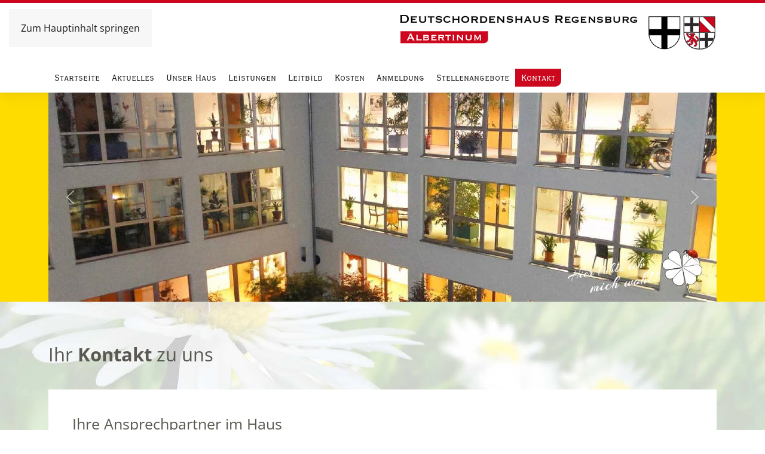

--- FILE ---
content_type: text/html; charset=utf-8
request_url: https://www.deutschordenshaus-regensburg.de/index.php/albertinum/kontakt.html
body_size: 10225
content:
<!DOCTYPE html>
<html lang="de-de" dir="ltr">
    <head>
        <meta name="viewport" content="width=device-width, initial-scale=1">
        <link rel="icon" href="/images/logo/favicon.png" sizes="any">
                <link rel="apple-touch-icon" href="/images/logo/apple-touch-icon.png">
        <meta charset="utf-8">
	<meta name="author" content="Super User">
	<meta name="generator" content="Joomla! - Open Source Content Management">
	<title>Albertinum - Kontakt</title>
<link href="/media/vendor/joomla-custom-elements/css/joomla-alert.min.css?0.4.1" rel="stylesheet">
	<link href="/plugins/system/gdpr/assets/css/cookieconsent.min.css?4d07a4" rel="stylesheet">
	<link href="/plugins/system/gdpr/assets/css/jquery.fancybox.min.css?4d07a4" rel="stylesheet">
	<link href="/media/system/css/joomla-fontawesome.min.css?4.5.28" rel="preload" as="style" onload="this.onload=null;this.rel='stylesheet'">
	<link href="/templates/yootheme/css/theme.10.css?1759822418" rel="stylesheet">
	<style>div.cc-window.cc-floating{max-width:50em}@media(max-width: 639px){div.cc-window.cc-floating:not(.cc-center){max-width: none}}div.cc-window, span.cc-cookie-settings-toggler, span.cc-cookie-domains-toggler{font-size:14px}div.cc-revoke{font-size:10px}div.cc-settings-label,span.cc-cookie-settings-toggle{font-size:12px}div.cc-window.cc-banner{padding:1em 1.8em}div.cc-window.cc-floating{padding:2em 1.8em}input.cc-cookie-checkbox+span:before, input.cc-cookie-checkbox+span:after{border-radius:1px}div.cc-center,div.cc-floating,div.cc-checkbox-container,div.gdpr-fancybox-container div.fancybox-content,ul.cc-cookie-category-list li,fieldset.cc-service-list-title legend{border-radius:0px}div.cc-window a.cc-btn,span.cc-cookie-settings-toggle{border-radius:0px}</style>
	<style>a.cc-btn.cc-deny{display:none}</style>
	<style>a.cc-btn.cc-dismiss{display:none}</style>
<script type="application/json" class="joomla-script-options new">{"joomla.jtext":{"ERROR":"Fehler","MESSAGE":"Nachricht","NOTICE":"Hinweis","WARNING":"Warnung","JCLOSE":"Schließen","JOK":"OK","JOPEN":"Öffnen"},"system.paths":{"root":"","rootFull":"https:\/\/www.deutschordenshaus-regensburg.de\/","base":"","baseFull":"https:\/\/www.deutschordenshaus-regensburg.de\/"},"csrf.token":"8508c27463c30345b3b8ebc407036448"}</script>
	<script src="/media/system/js/core.min.js?a3d8f8"></script>
	<script src="/media/vendor/webcomponentsjs/js/webcomponents-bundle.min.js?2.8.0" nomodule defer></script>
	<script src="/media/system/js/joomla-hidden-mail.min.js?80d9c7" type="module"></script>
	<script src="/media/system/js/messages.min.js?9a4811" type="module"></script>
	<script src="/media/vendor/jquery/js/jquery.min.js?3.7.1"></script>
	<script src="/plugins/system/gdpr/assets/js/jquery.fancybox.min.js?4d07a4" defer></script>
	<script src="/plugins/system/gdpr/assets/js/cookieconsent.min.js?4d07a4" defer></script>
	<script src="/plugins/system/gdpr/assets/js/init.js?4d07a4" defer></script>
	<script src="/templates/yootheme/vendor/assets/uikit/dist/js/uikit.min.js?4.5.28"></script>
	<script src="/templates/yootheme/vendor/assets/uikit/dist/js/uikit-icons-fuse.min.js?4.5.28"></script>
	<script src="/templates/yootheme/js/theme.js?4.5.28"></script>
	<script>var gdprConfigurationOptions = { complianceType: 'opt-in',
																			  cookieConsentLifetime: 365,
																			  cookieConsentSamesitePolicy: '',
																			  cookieConsentSecure: 0,
																			  disableFirstReload: 1,
																	  		  blockJoomlaSessionCookie: 1,
																			  blockExternalCookiesDomains: 1,
																			  externalAdvancedBlockingModeCustomAttribute: '',
																			  allowedCookies: '',
																			  blockCookieDefine: 1,
																			  autoAcceptOnNextPage: 0,
																			  revokable: 1,
																			  lawByCountry: 0,
																			  checkboxLawByCountry: 0,
																			  blockPrivacyPolicy: 0,
																			  cacheGeolocationCountry: 1,
																			  countryAcceptReloadTimeout: 1000,
																			  usaCCPARegions: null,
																			  countryEnableReload: 1,
																			  customHasLawCountries: [""],
																			  dismissOnScroll: 0,
																			  dismissOnTimeout: 0,
																			  containerSelector: 'body',
																			  hideOnMobileDevices: 0,
																			  autoFloatingOnMobile: 0,
																			  autoFloatingOnMobileThreshold: 800,
																			  autoRedirectOnDecline: 0,
																			  autoRedirectOnDeclineLink: '',
																			  showReloadMsg: 0,
																			  showReloadMsgText: 'Einstellungen werden übernommen und Seite neu geladen...',
																			  showConsentID: 0,
																			  defaultClosedToolbar: 0,
																			  toolbarLayout: 'basic',
																			  toolbarTheme: 'edgeless',
																			  toolbarButtonsTheme: 'decline_first',
																			  revocableToolbarTheme: 'advanced',
																			  toolbarPosition: 'bottom-right',
																			  toolbarCenterTheme: 'extended',
																			  revokePosition: 'revoke-bottom',
																			  toolbarPositionmentType: 1,
																			  positionCenterSimpleBackdrop: 1,
																			  positionCenterBlurEffect: 1,
																			  preventPageScrolling: 0,
																			  popupEffect: 'flip',
																			  popupBackground: '#f7f7f7',
																			  popupText: '#1a1a1a',
																			  popupLink: '#cc071d',
																			  buttonBackground: '#cc071d',
																			  buttonBorder: '#cc071d',
																			  buttonText: '#ffffff',
																			  highlightOpacity: '100',
																			  highlightBackground: '#cc071d',
																			  highlightBorder: '#cc071d',
																			  highlightText: '#ffffff',
																			  highlightDismissBackground: '#cc071d',
																		  	  highlightDismissBorder: '#cc071d',
																		 	  highlightDismissText: '#ffffff',
																			  autocenterRevokableButton: 0,
																			  hideRevokableButton: 0,
																			  hideRevokableButtonOnscroll: 0,
																			  customRevokableButton: 0,
																			  customRevokableButtonAction: 0,
																			  headerText: '<p>Diese Website benutzt Cookies!</p>',
																			  messageText: '<div class=\"uk-flex uk-flex-middle uk-text-center\" uk-grid> <div class=\"uk-width-1-5@m\"><img src=\"/images/logo/dsgvo.png\" alt=\"Deutschordenshaus Regensburg\" width=\"60\" height=\"60\" /></div> <div class=\"uk-width-4-5@m\">  Wir verwenden Cookies und andere Technologien auf unserer Website. Einige von ihnen sind essenziell, während andere uns helfen, diese Website und Ihre Erfahrung zu verbessern.  </div> </div>',
																			  denyMessageEnabled: 1, 
																			  denyMessage: '<strong>Sie haben Cookies abgelehnt! Einige Funktionen unserer Seite stehen ihnen daher möglicherweise nicht zur Verfügung (z.B. Kontaktformular).</strong> Um die bestmögliche Erfahrung auf dieser Website zu gewährleisten, stimmen Sie bitte der Cookie-Nutzung zu. Informationen zu unseren Cookies und dazu, wie Sie die Kontrolle darüber behalten, finden Sie in unserer Datenschutzerklärung.',
																			  placeholderBlockedResources: 1, 
																			  placeholderBlockedResourcesAction: 'open',
																	  		  placeholderBlockedResourcesText: 'Sie müssen Cookies akzeptieren und die Seite neu laden, um eine Aktion ausführen oder den Inhalt sehen zu können!',
																			  placeholderIndividualBlockedResourcesText: 'You must accept cookies from {domain} and reload the page to view this content',
																			  placeholderIndividualBlockedResourcesAction: 0,
																			  placeholderOnpageUnlock: 0,
																			  scriptsOnpageUnlock: 0,
																			  autoDetectYoutubePoster: 0,
																			  autoDetectYoutubePosterApikey: 'AIzaSyAV_WIyYrUkFV1H8OKFYG8wIK8wVH9c82U',
																			  dismissText: 'Schliessen',
																			  allowText: 'Speichern',
																			  denyText: 'Alles verbieten',
																			  cookiePolicyLinkText: '',
																			  cookiePolicyLink: 'javascript:void(0)',
																			  cookiePolicyRevocableTabText: 'Cookie Richtlinie',
																			  cookiePolicyRevocableTabIcon: 'text',
																			  cookiePolicyRevocableTabIconCustom: '',
																			  privacyPolicyLinkText: 'Datenschutzerklärung',
																			  privacyPolicyLink: 'https://www.deutschordenshaus-regensburg.de/index.php/datenschutzerklaerung.html',
																			  googleCMPTemplate: 0,
																			  enableGdprBulkConsent: 0,
																			  displayBulkConsentDomains: 0,
																			  bulkConsentDomains: [""],
																			  enableCustomScriptExecGeneric: 0,
																			  customScriptExecGeneric: '',
																			  categoriesCheckboxTemplate: 'cc-checkboxes-light',
																			  toggleCookieSettings: 0,
																			  toggleCookieSettingsLinkedView: 0,
																			  toggleCookieSettingsButtonsArea: 0,
 																			  toggleCookieSettingsLinkedViewSefLink: '/index.php/component/gdpr/',
																	  		  toggleCookieSettingsText: '<span class="cc-cookie-settings-toggle">Cookie Einstellungen <span class="cc-cookie-settings-toggler">&#x25EE</span></span>',
																			  toggleCookieSettingsButtonBackground: '#333333',
																			  toggleCookieSettingsButtonBorder: '#ffffff',
																			  toggleCookieSettingsButtonText: '#ffffff',
																			  showLinks: 1,
																			  blankLinks: '_self',
																			  autoOpenPrivacyPolicy: 0,
																			  openAlwaysDeclined: 1,
																			  cookieSettingsLabel: 'Cookie Einstellungen (mehr Infos bei click auf Auswahlname):',
															  				  cookieSettingsDesc: 'Wählen Sie die Art der Cookies, die Sie deaktivieren möchten, indem Sie auf die Kontrollkästchen klicken. Klicken Sie auf einen Kategorienamen, um mehr Informationen über verwendete Cookies zu erhalten.',
																			  cookieCategory1Enable: 1,
																			  cookieCategory1Name: 'Notwendig',
																			  cookieCategory1Locked: 1,
																			  cookieCategory2Enable: 0,
																			  cookieCategory2Name: 'Präferenzen',
																			  cookieCategory2Locked: 0,
																			  cookieCategory3Enable: 0,
																			  cookieCategory3Name: 'Statistiken',
																			  cookieCategory3Locked: 0,
																			  cookieCategory4Enable: 0,
																			  cookieCategory4Name: 'Externe Medien',
																			  cookieCategory4Locked: 0,
																			  cookieCategoriesDescriptions: {},
																			  alwaysReloadAfterCategoriesChange: 1,
																			  preserveLockedCategories: 0,
																			  declineButtonBehavior: 'hard',
																			  blockCheckedCategoriesByDefault: 0,
																			  reloadOnfirstDeclineall: 1,
																			  trackExistingCheckboxSelectors: '',
															  		  		  trackExistingCheckboxConsentLogsFormfields: 'name,email,subject,message',
																			  allowallShowbutton: 1,
																			  allowallText: 'Alle akzeptieren',
																			  allowallButtonBackground: '#ffffff',
																			  allowallButtonBorder: '#ffffff',
																			  allowallButtonText: '#000000',
																			  allowallButtonTimingAjax: 'extrafast',
																			  includeAcceptButton: 0,
																			  includeDenyButton: 0,
																			  trackConsentDate: 0,
																			  execCustomScriptsOnce: 1,
																			  optoutIndividualResources: 1,
																			  blockIndividualResourcesServerside: 1,
																			  disableSwitchersOptoutCategory: 0,
																			  autoAcceptCategories: 0,
																			  allowallIndividualResources: 1,
																			  blockLocalStorage: 0,
																			  blockSessionStorage: 0,
																			  externalAdvancedBlockingModeTags: 'iframe,script,img,source,link',
																			  enableCustomScriptExecCategory1: 0,
																			  customScriptExecCategory1: '',
																			  enableCustomScriptExecCategory2: 0,
																			  customScriptExecCategory2: '',
																			  enableCustomScriptExecCategory3: 0,
																			  customScriptExecCategory3: '',
																			  enableCustomScriptExecCategory4: 0,
																			  customScriptExecCategory4: '',
																			  enableCustomDeclineScriptExecCategory1: 0,
																			  customScriptDeclineExecCategory1: '',
																			  enableCustomDeclineScriptExecCategory2: 0,
																			  customScriptDeclineExecCategory2: '',
																			  enableCustomDeclineScriptExecCategory3: 0,
																			  customScriptDeclineExecCategory3: '',
																			  enableCustomDeclineScriptExecCategory4: 0,
																			  customScriptDeclineExecCategory4: '',
																			  enableCMPPreferences: 0,
																			  enableGTMEventsPreferences: 0,
																			  enableCMPStatistics: 0,
																			  enableGTMEventsStatistics: 0,
																			  enableCMPAds: 0,
																			  enableUETAds: 0,
																			  enableGTMEventsAds: 0,
																			  debugMode: 0
																		};var gdpr_ajax_livesite='https://www.deutschordenshaus-regensburg.de/';var gdpr_enable_log_cookie_consent=1;</script>
	<script>var gdprUseCookieCategories=1;var gdpr_ajaxendpoint_cookie_category_desc='https://www.deutschordenshaus-regensburg.de/index.php?option=com_gdpr&task=user.getCookieCategoryDescription&format=raw';</script>
	<script>var gdprCookieCategoryDisabled2=1;</script>
	<script>var gdprCookieCategoryDisabled3=1;</script>
	<script>var gdprCookieCategoryDisabled4=1;</script>
	<script>var gdprJSessCook='ded1313c268bbecbe6ded55f64aa6456';var gdprJSessVal='nrvu6se5n3edrgn0hu7kldo7k4';var gdprJAdminSessCook='3a67da232a4ff3c49149fe33d71bc0a8';var gdprPropagateCategoriesSession=1;var gdprAlwaysPropagateCategoriesSession=1;var gdprAlwaysCheckCategoriesSession=0;</script>
	<script>var gdprFancyboxWidth=700;var gdprFancyboxHeight=800;var gdprCloseText='Schließen';</script>
	<script type="application/ld+json">{"@context":"https://schema.org","@graph":[{"@type":"Organization","@id":"https://www.deutschordenshaus-regensburg.de/#/schema/Organization/base","name":"Deutschordenshaus Regensburg","url":"https://www.deutschordenshaus-regensburg.de/"},{"@type":"WebSite","@id":"https://www.deutschordenshaus-regensburg.de/#/schema/WebSite/base","url":"https://www.deutschordenshaus-regensburg.de/","name":"Deutschordenshaus Regensburg","publisher":{"@id":"https://www.deutschordenshaus-regensburg.de/#/schema/Organization/base"}},{"@type":"WebPage","@id":"https://www.deutschordenshaus-regensburg.de/#/schema/WebPage/base","url":"https://www.deutschordenshaus-regensburg.de/index.php/albertinum/kontakt.html","name":"Albertinum - Kontakt","isPartOf":{"@id":"https://www.deutschordenshaus-regensburg.de/#/schema/WebSite/base"},"about":{"@id":"https://www.deutschordenshaus-regensburg.de/#/schema/Organization/base"},"inLanguage":"de-DE"},{"@type":"Article","@id":"https://www.deutschordenshaus-regensburg.de/#/schema/com_content/article/41","name":"Albertinum - Kontakt","headline":"Albertinum - Kontakt","inLanguage":"de-DE","isPartOf":{"@id":"https://www.deutschordenshaus-regensburg.de/#/schema/WebPage/base"}}]}</script>
	<script>window.yootheme ||= {}; var $theme = yootheme.theme = {"i18n":{"close":{"label":"Schlie\u00dfen"},"totop":{"label":"Zur\u00fcck nach oben"},"marker":{"label":"\u00d6ffnen"},"navbarToggleIcon":{"label":"Men\u00fc \u00f6ffnen"},"paginationPrevious":{"label":"Vorherige Seite"},"paginationNext":{"label":"N\u00e4chste Seite"},"searchIcon":{"toggle":"Suche \u00f6ffnen","submit":"Suche ausf\u00fchren"},"slider":{"next":"N\u00e4chste Folie","previous":"Vorherige Folie","slideX":"Folie %s","slideLabel":"%s von %s"},"slideshow":{"next":"N\u00e4chste Folie","previous":"Vorherige Folie","slideX":"Folie %s","slideLabel":"%s von %s"},"lightboxPanel":{"next":"N\u00e4chste Folie","previous":"Vorherige Folie","slideLabel":"%s von %s","close":"Schlie\u00dfen"}}};</script>

    </head>
    <body class="">

        <div class="uk-hidden-visually uk-notification uk-notification-top-left uk-width-auto">
            <div class="uk-notification-message">
                <a href="#tm-main" class="uk-link-reset">Zum Hauptinhalt springen</a>
            </div>
        </div>

        
        
        <div class="tm-page">

                        


<header class="tm-header-mobile uk-hidden@m">


    
        <div class="uk-navbar-container">

            <div class="uk-container uk-container-expand">
                <nav class="uk-navbar" uk-navbar="{&quot;align&quot;:&quot;left&quot;,&quot;container&quot;:&quot;.tm-header-mobile&quot;,&quot;boundary&quot;:&quot;.tm-header-mobile .uk-navbar-container&quot;}">

                                        <div class="uk-navbar-left ">

                                                    
<div class="uk-navbar-item" id="module-120">

    
    
<div class="uk-margin-remove-last-child custom" ><div><a href="https://www.deutschordenshaus-regensburg.de/"><img src="/images/logo/logo_albertinum.png" alt="" width="250" /></a></div></div>

</div>

                        
                        
                        
                    </div>
                    
                    
                                        <div class="uk-navbar-right">

                                                    
                        
                                                    <a uk-toggle href="#tm-dialog-mobile" class="uk-navbar-toggle">

        
        <div uk-navbar-toggle-icon></div>

        
    </a>
                        
                    </div>
                    
                </nav>
            </div>

        </div>

    



        <div id="tm-dialog-mobile" uk-offcanvas="container: true; overlay: true" mode="slide" flip>
        <div class="uk-offcanvas-bar uk-flex uk-flex-column">

                        <button class="uk-offcanvas-close uk-close-large" type="button" uk-close uk-toggle="cls: uk-close-large; mode: media; media: @s"></button>
            
                        <div class="uk-margin-auto-bottom">
                
<div class="uk-panel _menu" id="module-122">

    
    
<ul class="uk-nav uk-nav-default uk-nav-accordion" uk-nav="targets: &gt; .js-accordion">
    
	<li class="item-171"><a href="/index.php/albertinum/startseite-albertinum.html">Startseite</a></li>
	<li class="item-406"><a href="/index.php/albertinum/aktuelles.html">Aktuelles</a></li>
	<li class="item-172 uk-parent"><a href="/index.php/albertinum/unser-haus.html">Unser Haus <span uk-nav-parent-icon></span></a>
	<ul class="uk-nav-sub">

		<li class="item-177"><a href="/index.php/albertinum/unser-haus/bewohnerzimmer.html">Bewohnerzimmer</a></li>
		<li class="item-178"><a href="/index.php/albertinum/unser-haus/wohnbereiche.html">Wohnbereiche</a></li>
		<li class="item-179"><a href="/index.php/albertinum/unser-haus/gemeinschaftsraeume.html">Gemeinschaftsräume</a></li>
		<li class="item-180"><a href="/index.php/albertinum/unser-haus/aussenanlagen.html">Aussenanlagen</a></li>
		<li class="item-181"><a href="/index.php/albertinum/unser-haus/mitarbeiter.html">Mitarbeiter</a></li>
		<li class="item-182"><a href="/index.php/albertinum/unser-haus/ordensschwestern.html">Ordensschwestern</a></li>
		<li class="item-184"><a href="/index.php/albertinum/unser-haus/heimbeirat.html">Heimbeirat</a></li></ul></li>
	<li class="item-173 js-accordion uk-parent"><a href>Leistungen <span uk-nav-parent-icon></span></a>
	<ul class="uk-nav-sub">

		<li class="item-185"><a href="/index.php/albertinum/leistungen/pflege-vollstationaer.html">Pflege / Vollstationär</a></li>
		<li class="item-186"><a href="/index.php/albertinum/leistungen/kurzzeit-verhinderungspflege.html">Kurzzeit- / Verhinderungspflege</a></li>
		<li class="item-187"><a href="/index.php/albertinum/leistungen/soziale-betreuung.html">Soziale Betreuung</a></li>
		<li class="item-188"><a href="/index.php/albertinum/leistungen/seelsorge.html">Seelsorge</a></li>
		<li class="item-189"><a href="/index.php/albertinum/leistungen/palliativpflege.html">Palliativpflege</a></li>
		<li class="item-190"><a href="/index.php/albertinum/leistungen/essen-und-trinken.html">Essen und Trinken</a></li>
		<li class="item-191"><a href="/index.php/albertinum/leistungen/offener-mittagstisch.html">Offener Mittagstisch</a></li>
		<li class="item-192"><a href="/index.php/albertinum/leistungen/hauswirtschaftliche-versorgung.html">Hauswirtschaftl. Versorgung</a></li>
		<li class="item-193"><a href="/index.php/albertinum/leistungen/zusaetzliche-angebote.html">Zusätzliche Angebote</a></li></ul></li>
	<li class="item-174 js-accordion uk-parent"><a href>Leitbild <span uk-nav-parent-icon></span></a>
	<ul class="uk-nav-sub">

		<li class="item-194"><a href="/index.php/albertinum/leitbild/leitziele.html">Leitziele</a></li>
		<li class="item-195"><a href="/index.php/albertinum/leitbild/pflege.html">Pflege</a></li>
		<li class="item-196"><a href="/index.php/albertinum/leitbild/betreuungs-und-gerontokonzept.html">Betreuungs- und Gerontokonzept</a></li>
		<li class="item-197"><a href="/index.php/albertinum/leitbild/qualitaetsmanagement.html">Qualitätsmanagement</a></li></ul></li>
	<li class="item-175"><a href="/index.php/albertinum/kosten.html">Kosten</a></li>
	<li class="item-198"><a href="/index.php/albertinum/anmeldung.html">Anmeldung</a></li>
	<li class="item-199"><a href="/index.php/albertinum/stellenangebote.html">Stellenangebote</a></li>
	<li class="item-176 uk-active uk-parent"><a href="/index.php/albertinum/kontakt.html">Kontakt <span uk-nav-parent-icon></span></a>
	<ul class="uk-nav-sub">

		<li class="item-200"><a href="/index.php/albertinum/kontakt/links.html">Links</a></li></ul></li></ul>

</div>

            </div>
            
            
        </div>
    </div>
    
    
    

</header>




<header class="tm-header uk-visible@m">






        <div class="tm-headerbar-default tm-headerbar tm-headerbar-top">
        <div class="uk-container">

                        <div class="uk-grid uk-grid-medium uk-child-width-auto uk-flex-middle">
                <div class="">
            
                    
                            </div>
                <div class="uk-margin-auto-left">

                    
<div class="uk-panel" id="module-105">

    
    
<div class="uk-margin-remove-last-child custom" ><div><a href="https://www.deutschordenshaus-regensburg.de/"><img src="/images/logo/logo_albertinum.png" alt="" /></a></div></div>

</div>


                </div>
            </div>
            
        </div>
    </div>
    
    
                <div uk-sticky media="@m" cls-active="uk-navbar-sticky" sel-target=".uk-navbar-container">
        
            <div class="uk-navbar-container">

                <div class="uk-container">
                    <nav class="uk-navbar uk-flex-auto" uk-navbar="{&quot;align&quot;:&quot;left&quot;,&quot;container&quot;:&quot;.tm-header &gt; [uk-sticky]&quot;,&quot;boundary&quot;:&quot;.tm-header .uk-navbar-container&quot;}">

                                                <div class="uk-navbar-left ">

                                                        
<ul class="uk-navbar-nav" id="module-106">
    
	<li class="item-171"><a href="/index.php/albertinum/startseite-albertinum.html">Startseite</a></li>
	<li class="item-406"><a href="/index.php/albertinum/aktuelles.html">Aktuelles</a></li>
	<li class="item-172 uk-parent"><a href="/index.php/albertinum/unser-haus.html">Unser Haus</a>
	<div class="uk-drop uk-navbar-dropdown"><div><ul class="uk-nav uk-navbar-dropdown-nav">

		<li class="item-177"><a href="/index.php/albertinum/unser-haus/bewohnerzimmer.html">Bewohnerzimmer</a></li>
		<li class="item-178"><a href="/index.php/albertinum/unser-haus/wohnbereiche.html">Wohnbereiche</a></li>
		<li class="item-179"><a href="/index.php/albertinum/unser-haus/gemeinschaftsraeume.html">Gemeinschaftsräume</a></li>
		<li class="item-180"><a href="/index.php/albertinum/unser-haus/aussenanlagen.html">Aussenanlagen</a></li>
		<li class="item-181"><a href="/index.php/albertinum/unser-haus/mitarbeiter.html">Mitarbeiter</a></li>
		<li class="item-182"><a href="/index.php/albertinum/unser-haus/ordensschwestern.html">Ordensschwestern</a></li>
		<li class="item-184"><a href="/index.php/albertinum/unser-haus/heimbeirat.html">Heimbeirat</a></li></ul></div></div></li>
	<li class="item-173 uk-parent"><a role="button">Leistungen</a>
	<div class="uk-drop uk-navbar-dropdown" mode="hover" pos="bottom-left"><div><ul class="uk-nav uk-navbar-dropdown-nav">

		<li class="item-185"><a href="/index.php/albertinum/leistungen/pflege-vollstationaer.html">Pflege / Vollstationär</a></li>
		<li class="item-186"><a href="/index.php/albertinum/leistungen/kurzzeit-verhinderungspflege.html">Kurzzeit- / Verhinderungspflege</a></li>
		<li class="item-187"><a href="/index.php/albertinum/leistungen/soziale-betreuung.html">Soziale Betreuung</a></li>
		<li class="item-188"><a href="/index.php/albertinum/leistungen/seelsorge.html">Seelsorge</a></li>
		<li class="item-189"><a href="/index.php/albertinum/leistungen/palliativpflege.html">Palliativpflege</a></li>
		<li class="item-190"><a href="/index.php/albertinum/leistungen/essen-und-trinken.html">Essen und Trinken</a></li>
		<li class="item-191"><a href="/index.php/albertinum/leistungen/offener-mittagstisch.html">Offener Mittagstisch</a></li>
		<li class="item-192"><a href="/index.php/albertinum/leistungen/hauswirtschaftliche-versorgung.html">Hauswirtschaftl. Versorgung</a></li>
		<li class="item-193"><a href="/index.php/albertinum/leistungen/zusaetzliche-angebote.html">Zusätzliche Angebote</a></li></ul></div></div></li>
	<li class="item-174 uk-parent"><a role="button">Leitbild</a>
	<div class="uk-drop uk-navbar-dropdown" mode="hover" pos="bottom-left"><div><ul class="uk-nav uk-navbar-dropdown-nav">

		<li class="item-194"><a href="/index.php/albertinum/leitbild/leitziele.html">Leitziele</a></li>
		<li class="item-195"><a href="/index.php/albertinum/leitbild/pflege.html">Pflege</a></li>
		<li class="item-196"><a href="/index.php/albertinum/leitbild/betreuungs-und-gerontokonzept.html">Betreuungs- und Gerontokonzept</a></li>
		<li class="item-197"><a href="/index.php/albertinum/leitbild/qualitaetsmanagement.html">Qualitätsmanagement</a></li></ul></div></div></li>
	<li class="item-175"><a href="/index.php/albertinum/kosten.html">Kosten</a></li>
	<li class="item-198"><a href="/index.php/albertinum/anmeldung.html">Anmeldung</a></li>
	<li class="item-199"><a href="/index.php/albertinum/stellenangebote.html">Stellenangebote</a></li>
	<li class="item-176 uk-active uk-parent"><a href="/index.php/albertinum/kontakt.html">Kontakt</a>
	<div class="uk-drop uk-navbar-dropdown"><div><ul class="uk-nav uk-navbar-dropdown-nav">

		<li class="item-200"><a href="/index.php/albertinum/kontakt/links.html">Links</a></li></ul></div></div></li></ul>

                            
                            
                        </div>
                        
                        
                    </nav>
                </div>

            </div>

                </div>
        
    




</header>

            
            

            <main id="tm-main" >

                
                <div id="system-message-container" aria-live="polite"></div>

                <!-- Builder #page --><style class="uk-margin-remove-adjacent">#page\#0{background: rgba(255, 220, 0, 1);}</style>
<div id="page#0" class="uk-section-primary uk-section uk-padding-remove-vertical">
    
        
        
        
            
                                <div class="uk-container">                
                    <div class="uk-grid tm-grid-expand uk-child-width-1-1 uk-grid-margin">
<div class="uk-width-1-1">
    
        
            
            
            
                
                    
<div class="uk-slider-container uk-margin" uk-slider="sets: 1; center: 1; autoplay: 1;  autoplayInterval: 5000;">
    <div class="uk-position-relative">
        
            <div class="uk-slider-items uk-grid">                                <div class="uk-width-1-1 uk-flex">
<div class="el-item uk-width-1-1 uk-panel uk-margin-remove-first-child">
    
        
            
                
            
            
                                

        <picture>
<source type="image/webp" srcset="/templates/yootheme/cache/59/slide_02_a-59c6f063.webp 768w, /templates/yootheme/cache/41/slide_02_a-41c94777.webp 1024w, /templates/yootheme/cache/c7/slide_02_a-c7890e5a.webp 1117w, /templates/yootheme/cache/98/slide_02_a-9801d2e5.webp 1118w" sizes="(min-width: 1118px) 1118px">
<img src="/templates/yootheme/cache/5f/slide_02_a-5f758b4a.jpeg" width="1118" height="350" alt loading="lazy" class="el-image">
</picture>    
    
                
                
                    

        
        
        
    
        
        
        
        
        

                
                
            
        
    
</div></div>                                <div class="uk-width-1-1 uk-flex">
<div class="el-item uk-width-1-1 uk-panel uk-margin-remove-first-child">
    
        
            
                
            
            
                                

        <picture>
<source type="image/webp" srcset="/templates/yootheme/cache/99/slide_01a-99651884.webp 768w, /templates/yootheme/cache/e7/slide_01a-e79bd1bd.webp 1024w, /templates/yootheme/cache/61/slide_01a-61db9890.webp 1117w, /templates/yootheme/cache/3e/slide_01a-3e53442f.webp 1118w" sizes="(min-width: 1118px) 1118px">
<img src="/templates/yootheme/cache/3e/slide_01a-3e144480.jpeg" width="1118" height="350" alt loading="lazy" class="el-image">
</picture>    
    
                
                
                    

        
        
        
    
        
        
        
        
        

                
                
            
        
    
</div></div>                                <div class="uk-width-1-1 uk-flex">
<div class="el-item uk-width-1-1 uk-panel uk-margin-remove-first-child">
    
        
            
                
            
            
                                

        <picture>
<source type="image/webp" srcset="/templates/yootheme/cache/cc/slide_03_a-cc4d8d5e.webp 768w, /templates/yootheme/cache/8d/slide_03_a-8d8535d0.webp 1024w, /templates/yootheme/cache/0b/slide_03_a-0bc57cfd.webp 1117w, /templates/yootheme/cache/54/slide_03_a-544da042.webp 1118w" sizes="(min-width: 1118px) 1118px">
<img src="/templates/yootheme/cache/79/slide_03_a-7960b634.jpeg" width="1118" height="350" alt loading="lazy" class="el-image">
</picture>    
    
                
                
                    

        
        
        
    
        
        
        
        
        

                
                
            
        
    
</div></div>                                <div class="uk-width-1-1 uk-flex">
<div class="el-item uk-width-1-1 uk-panel uk-margin-remove-first-child">
    
        
            
                
            
            
                                

        <picture>
<source type="image/webp" srcset="/templates/yootheme/cache/87/slide_unser_haus_a-87b12f7e.webp 768w, /templates/yootheme/cache/c1/slide_unser_haus_a-c1eb81d0.webp 1024w, /templates/yootheme/cache/eb/slide_unser_haus_a-eb520f31.webp 1117w, /templates/yootheme/cache/1d/slide_unser_haus_a-1d2dab59.webp 1118w" sizes="(min-width: 1118px) 1118px">
<img src="/templates/yootheme/cache/48/slide_unser_haus_a-48455f5e.jpeg" width="1118" height="350" alt loading="lazy" class="el-image">
</picture>    
    
                
                
                    

        
        
        
    
        
        
        
        
        

                
                
            
        
    
</div></div>                            </div>
        
                

    <div class="uk-visible@s uk-position-medium uk-position-center-left" uk-inverse>    <a class="el-slidenav" href="#" uk-slidenav-previous uk-slider-item="previous"></a>    </div>
    <div class="uk-visible@s uk-position-medium uk-position-center-right" uk-inverse>    <a class="el-slidenav" href="#" uk-slidenav-next uk-slider-item="next"></a>    </div>
        
    </div>
    
</div>
                
            
        
    
</div></div>
                                </div>                
            
        
    
</div>
<div class="uk-section-default">
        <div data-src="/images/template/bg.jpg" data-sources="[{&quot;type&quot;:&quot;image\/webp&quot;,&quot;srcset&quot;:&quot;\/templates\/yootheme\/cache\/21\/bg-2145d86e.webp 2000w&quot;,&quot;sizes&quot;:&quot;(max-aspect-ratio: 2000\/1328) 151vh&quot;}]" uk-img class="uk-background-norepeat uk-background-cover uk-background-center-center uk-background-fixed uk-section">    
        
        
        
            
                                <div class="uk-container">                
                    <div class="uk-grid tm-grid-expand uk-child-width-1-1 uk-grid-margin">
<div class="uk-width-1-1">
    
        
            
            
            
                
                    
<h1>        Ihr <strong>Kontakt</strong> zu uns    </h1>
                
            
        
    
</div></div><div class="uk-grid tm-grid-expand uk-child-width-1-1 uk-grid-margin">
<div class="uk-grid-item-match uk-width-1-1">
        <div class="uk-card-default uk-card uk-card-body">    
        
            
            
            
                
                    
<h3>        Ihre Ansprechpartner im Haus    </h3>
<div class="uk-overflow-auto">    <table class="uk-table uk-table-striped">
                <thead>
            <tr>

                <th>Funktion</th><th>Ansprechpartner</th><th>Telefon</th><th class="uk-text-nowrap">E-Mail</th>
            </tr>
        </thead>
        
        <tbody>
                <tr class="el-item"><td><div class="el-title">Geschäftsführung und Heimleitung</div></td><td class="uk-width-medium"><div class="el-meta">Stefan Englsperger</div></td><td><div class="el-content uk-panel">0941 / 280 73 -0</div></td><td class="uk-text-nowrap uk-table-shrink"><joomla-hidden-mail class="el-link uk-button uk-button-text"  is-link="1" is-email="0" first="cy5lbmdsc3Blcmdlcg==" last="ZGV1dHNjaG9yZGVuc2hhdXMuZGU=" text="RS1NYWlsIHNjaHJlaWJlbg==" base="" >Diese E-Mail-Adresse ist vor Spambots geschützt! Zur Anzeige muss JavaScript eingeschaltet sein.</joomla-hidden-mail></td></tr>
                <tr class="el-item"><td><div class="el-title">Geschäftsführung</div></td><td><div class="el-meta">Barbara Richter</div></td><td><div class="el-content uk-panel">0941 / 5 93 06 -12</div></td><td class="uk-text-nowrap"><joomla-hidden-mail class="el-link uk-button uk-button-text"  is-link="1" is-email="0" first="Yi5yaWNodGVy" last="ZGV1dHNjaG9yZGVuc2hhdXMuZGU=" text="RS1NYWlsIHNjaHJlaWJlbg==" base="" >Diese E-Mail-Adresse ist vor Spambots geschützt! Zur Anzeige muss JavaScript eingeschaltet sein.</joomla-hidden-mail></td></tr>
                <tr class="el-item"><td><div class="el-title">Heimverwaltung</div></td><td><div class="el-meta">Heidi Steiger<br>Claudia Engler<br>Lisa Biersack</div></td><td><div class="el-content uk-panel">0941 / 280 73 -0<br />oder -251</div></td><td class="uk-text-nowrap"><joomla-hidden-mail class="el-link uk-button uk-button-text"  is-link="1" is-email="0" first="dmVyd2FsdHVuZw==" last="ZGV1dHNjaG9yZGVuc2hhdXMuZGU=" text="RS1NYWlsIHNjaHJlaWJlbg==" base="" >Diese E-Mail-Adresse ist vor Spambots geschützt! Zur Anzeige muss JavaScript eingeschaltet sein.</joomla-hidden-mail></td></tr>
                <tr class="el-item"><td><div class="el-title">Pflegedienstleitung</div></td><td><div class="el-meta">Lorenz Radu</div></td><td><div class="el-content uk-panel">0941 / 280 73 -254</div></td><td class="uk-text-nowrap"><joomla-hidden-mail class="el-link uk-button uk-button-text"  is-link="1" is-email="0" first="bC5yYWR1" last="ZGV1dHNjaG9yZGVuc2hhdXMuZGU=" text="RS1NYWlsIHNjaHJlaWJlbg==" base="" >Diese E-Mail-Adresse ist vor Spambots geschützt! Zur Anzeige muss JavaScript eingeschaltet sein.</joomla-hidden-mail></td></tr>
                <tr class="el-item"><td><div class="el-title">Leitung Soziale Betreuung</div></td><td><div class="el-meta">Olga Schwam</div></td><td><div class="el-content uk-panel">0941 / 280 73 -213</div></td><td class="uk-text-nowrap"><joomla-hidden-mail class="el-link uk-button uk-button-text"  is-link="1" is-email="0" first="c296aWFsYmV0cmV1dW5nLWFsYg==" last="ZGV1dHNjaG9yZGVuc2hhdXMuZGU=" text="RS1NYWlsIHNjaHJlaWJlbg==" base="" >Diese E-Mail-Adresse ist vor Spambots geschützt! Zur Anzeige muss JavaScript eingeschaltet sein.</joomla-hidden-mail></td></tr>
                <tr class="el-item"><td><div class="el-title">Hauswirtschaftsleitung</div></td><td><div class="el-meta">Marina Bolz</div></td><td><div class="el-content uk-panel">0941 / 280 73 -253</div></td><td class="uk-text-nowrap"><joomla-hidden-mail class="el-link uk-button uk-button-text"  is-link="1" is-email="0" first="bS5ib2x6" last="ZGV1dHNjaG9yZGVuc2hhdXMuZGU=" text="RS1NYWlsIHNjaHJlaWJlbg==" base="" >Diese E-Mail-Adresse ist vor Spambots geschützt! Zur Anzeige muss JavaScript eingeschaltet sein.</joomla-hidden-mail></td></tr>
                <tr class="el-item"><td><div class="el-title">Wohnbereich 1</div></td><td><div class="el-meta">Carola Folger</div></td><td><div class="el-content uk-panel">0941 / 280 73 -110<br />oder -210</div></td><td class="uk-text-nowrap"></td></tr>
                <tr class="el-item"><td><div class="el-title">Wohnbereich 2</div></td><td><div class="el-meta">Sebastian Sättler-Fischer</div></td><td><div class="el-content uk-panel">0941 / 280 73 -120<br />oder -220</div></td><td class="uk-text-nowrap"></td></tr>
                <tr class="el-item"><td><div class="el-title">Haustechnik</div></td><td><div class="el-meta">Adrian Motioc</div></td><td><div class="el-content uk-panel">über Verwaltung</div></td><td class="uk-text-nowrap"></td></tr>
                </tbody>

    </table>
</div>
                
            
        
        </div>    
</div></div><div class="uk-grid tm-grid-expand uk-grid-margin" uk-grid>
<div class="uk-grid-item-match uk-width-1-2@m">
        <div class="uk-card-default uk-card uk-card-body">    
        
            
            
            
                
                    
<h3>        Adresse    </h3><div class="uk-panel uk-margin"><p><strong>Haus Albertinum</strong><br />Clermont-Ferrand-Allee 40<br />93049 Regensburg<br /><br />Telefon: +49 (941) 2 80 73-0<br />Fax: +49 (941) 2 80 73-150</p></div>
<div class="uk-margin">
    
    
        
        
<a class="el-content uk-button uk-button-primary uk-flex-inline uk-flex-center uk-flex-middle" href="https://www.google.de/maps/place/Seniorenstift+Albertinum/@49.0239898,12.0598936,17z/data=!3m2!4b1!5s0x479fc05c092883bd:0xe0e96b9e23090253!4m6!3m5!1s0x479fc05c0937edc3:0x35f320ceb8df4f48!8m2!3d49.0239863!4d12.0624685!16s%2Fg%2F1tfllfb_?entry=ttu" target="_blank">
        <span class="uk-margin-small-right" uk-icon="google"></span>    
        Routenplaner    
    
</a>


        
    
    
</div>
<div class="uk-panel uk-text-small uk-margin"><p>Hinweis: bei click auf den Button Routenplaner öffnet sich ein neues Fenster mit Google Maps</p></div>
                
            
        
        </div>    
</div>
<div class="uk-grid-item-match uk-width-1-2@m">
        <div class="uk-card-default uk-card uk-card-body">    
        
            
            
            
                
                    
<h3>        Bürozeiten    </h3>
<div class="uk-overflow-auto">    <table class="uk-table uk-table-divider">
                <thead>
            <tr>

                <th>Wochentag</th><th>Zeitraum</th>
            </tr>
        </thead>
        
        <tbody>
                <tr class="el-item"><td class="uk-width-small"><div class="el-title">Montag / Dienstag / Mittwoch</div></td><td><div class="el-content uk-panel">08:00 - 12:00 Uhr und<br />14:00 - 16:00 Uhr</div></td></tr>
                <tr class="el-item"><td><div class="el-title">Donnerstag</div></td><td><div class="el-content uk-panel">08:00 - 12:00 Uhr</div></td></tr>
                <tr class="el-item"><td><div class="el-title">Freitag</div></td><td><div class="el-content uk-panel">08:00 - 14:00 Uhr</div></td></tr>
                </tbody>

    </table>
</div>
                
            
        
        </div>    
</div></div><div class="uk-grid tm-grid-expand uk-child-width-1-1 uk-grid-margin">
<div class="uk-width-1-1">
    
        
            
            
            
                
                    
<h3>        Anfahrt    </h3><div class="uk-panel uk-margin uk-width-2xlarge"><p>Unser Haus liegt verkehrsgünstig 10 Fahrminuten von der Regensburger Altstadt in der Nähe der Autobahnabfahrt Regensburg-West. Sie erreichen es wie folgt:</p></div>
<ul class="uk-list uk-width-2xlarge">
    
    
                <li class="el-item">            
    
        <div class="uk-grid uk-grid-small uk-child-width-expand uk-flex-nowrap">            <div class="uk-width-auto"><picture>
<source type="image/webp" srcset="/templates/yootheme/cache/b6/uk_redlist-b6e3899a.webp 10w" sizes="(min-width: 10px) 10px">
<img src="/templates/yootheme/cache/68/uk_redlist-6830d67d.png" width="10" height="10" class="el-image" alt loading="lazy">
</picture></div>            <div>
                <div class="el-content uk-panel"><strong>Anfahrt mit Stadtbus:</strong><br /> RVV-Linie 6 (Richtung Wernerwerkstr.) bis Haltestelle Boessnerstrasse und 2 Minuten Fußweg</div>            </div>
        </div>
    
        </li>                <li class="el-item">            
    
        <div class="uk-grid uk-grid-small uk-child-width-expand uk-flex-nowrap">            <div class="uk-width-auto"><picture>
<source type="image/webp" srcset="/templates/yootheme/cache/b6/uk_redlist-b6e3899a.webp 10w" sizes="(min-width: 10px) 10px">
<img src="/templates/yootheme/cache/68/uk_redlist-6830d67d.png" width="10" height="10" class="el-image" alt loading="lazy">
</picture></div>            <div>
                <div class="el-content uk-panel"><strong>Anfahrt mit PKW:</strong><br /> Aus Richtung Innenstadt stadtauswärts auf der Clermont-Ferrand-Allee oder<br /> über die Autobahn A93 Abfahrt Regensburg-West, dann Clermont-Ferrand-Allee stadtauswärts (Richtung Westen)</div>            </div>
        </div>
    
        </li>                <li class="el-item">            
    
        <div class="uk-grid uk-grid-small uk-child-width-expand uk-flex-nowrap">            <div class="uk-width-auto"><picture>
<source type="image/webp" srcset="/templates/yootheme/cache/b6/uk_redlist-b6e3899a.webp 10w" sizes="(min-width: 10px) 10px">
<img src="/templates/yootheme/cache/68/uk_redlist-6830d67d.png" width="10" height="10" class="el-image" alt loading="lazy">
</picture></div>            <div>
                <div class="el-content uk-panel"><strong>Parkplatz:</strong><br /> Da die Parkplätze vor dem Haus sehr begrenzt sind, benutzen Sie bitte die Parkmöglichkeiten hinter dem Haus im Umfeld des Einkaufszentrum West (Anfahrt über Clermont-Ferrand-Allee/ Boessnerstr./ Weinweg/ Hedwigstr.)</div>            </div>
        </div>
    
        </li>        
    
    
</ul>
<div class="uk-margin">
    
    
        
        
<a class="el-content uk-button uk-button-primary uk-flex-inline uk-flex-center uk-flex-middle" href="https://www.google.de/maps/place/Seniorenstift+Albertinum/@49.0239898,12.0598936,17z/data=!3m2!4b1!5s0x479fc05c092883bd:0xe0e96b9e23090253!4m6!3m5!1s0x479fc05c0937edc3:0x35f320ceb8df4f48!8m2!3d49.0239863!4d12.0624685!16s%2Fg%2F1tfllfb_?entry=ttu" target="_blank">
        <span class="uk-margin-small-right" uk-icon="google"></span>    
        Routenplaner    
    
</a>


        
    
    
</div>
<div class="uk-panel uk-text-small uk-margin"><p>Hinweis: bei click auf den Button Routenplaner öffnet sich ein neues Fenster mit Google Maps</p></div>
                
            
        
    
</div></div>
                                </div>                
            
        
        </div>
    
</div>

                
            </main>

            <div id="module-137" class="builder"><!-- Builder #module-137 -->
<div class="uk-section-secondary uk-section uk-section-xsmall uk-padding-remove-bottom">
    
        
        
        
            
                
                    <div class="uk-grid tm-grid-expand uk-child-width-1-1 uk-grid-margin">
<div class="uk-width-1-1">
    
        
            
            
            
                
                    <div class="uk-panel uk-text-emphasis uk-margin uk-text-center"><p>Haus Albertinum • Clermont-Ferrand-Allee 40 • 93049 Regensburg<br />Telefon: 0941/ 2 80 73-0 • Telefax: 0941/ 2 80 73-150 • E-Mail: <joomla-hidden-mail  is-link="1" is-email="1" first="QWxiZXJ0aW51bQ==" last="ZGV1dHNjaG9yZGVuc2hhdXMuZGU=" text="QWxiZXJ0aW51bUBkZXV0c2Nob3JkZW5zaGF1cy5kZQ==" base="" >Diese E-Mail-Adresse ist vor Spambots geschützt! Zur Anzeige muss JavaScript eingeschaltet sein.</joomla-hidden-mail></p></div><hr>
                
            
        
    
</div></div>
                
            
        
    
</div></div>

                        <footer>
                <!-- Builder #footer -->
<div class="uk-section-secondary uk-section uk-section-xsmall">
    
        
        
        
            
                                <div class="uk-container">                
                    <div class="uk-grid tm-grid-expand uk-grid-margin" uk-grid>
<div class="uk-width-1-2@m">
    
        
            
            
            
                
                    <div class="uk-panel uk-text-small uk-margin uk-text-left@m uk-text-center"><p>Copyright © <script> document.currentScript.insertAdjacentHTML('afterend', '<time datetime="' + new Date().toJSON() + '">' + new Intl.DateTimeFormat(document.documentElement.lang, {year: 'numeric'}).format() + '</time>'); </script> Deutschordenshaus Regensburg Betriebs-GmbH.<br />Alle Rechte vorbehalten.</p></div>
                
            
        
    
</div>
<div class="uk-width-1-2@m">
    
        
            
            
            
                
                    
<div class="uk-text-right@m uk-text-center">
    <ul class="uk-margin-remove-bottom uk-subnav uk-flex-right@m uk-flex-center" uk-margin>        <li class="el-item ">
    <a class="el-link" href="/index.php">Portal</a></li>
        <li class="el-item ">
    <a class="el-link" href="/index.php/impressum.html">Impressum</a></li>
        <li class="el-item ">
    <a class="el-link" href="/index.php/datenschutzerklaerung.html">Datenschutzerklärung</a></li>
        <li class="el-item ">
    <a class="el-link" href="/index.php/nutzungsbedingungen.html">Nutzungsbedingungen</a></li>
        <li class="el-item ">
    <a class="el-link" href="/index.php/hinweisgeber-portal.html">Hinweisgeber Portal</a></li>
        </ul>
</div>
                
            
        
    
</div></div>
                                </div>                
            
        
    
</div>            </footer>
            
        </div>

        
        

    </body>
</html>
